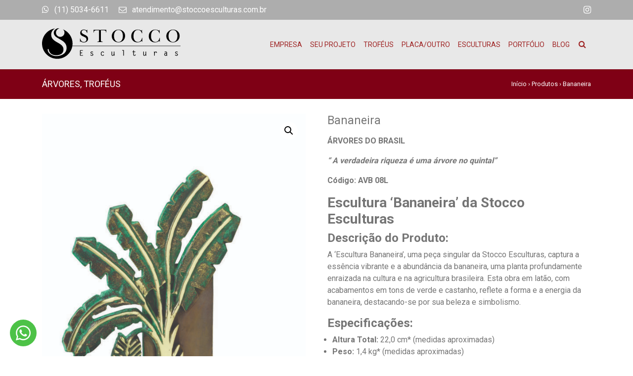

--- FILE ---
content_type: image/svg+xml
request_url: https://stoccoesculturas.com.br/wp-content/uploads/2021/01/bt-whataspp.svg
body_size: 645
content:
<?xml version="1.0" encoding="UTF-8" standalone="no"?><!DOCTYPE svg PUBLIC "-//W3C//DTD SVG 1.1//EN" "http://www.w3.org/Graphics/SVG/1.1/DTD/svg11.dtd"><svg width="100%" height="100%" viewBox="0 0 225 225" version="1.1" xmlns="http://www.w3.org/2000/svg" xmlns:xlink="http://www.w3.org/1999/xlink" xml:space="preserve" xmlns:serif="http://www.serif.com/" style="fill-rule:evenodd;clip-rule:evenodd;stroke-linejoin:round;stroke-miterlimit:2;"><rect id="Artboard1" x="0" y="0" width="225" height="225" style="fill:none;"/><circle cx="112.5" cy="112.5" r="112.5" style="fill:#4dc247;"/><path d="M156.278,68.164c-11.691,-11.719 -27.26,-18.164 -43.806,-18.164c-34.152,0 -61.942,27.79 -61.942,61.942c0,10.91 2.846,21.568 8.259,30.971l-8.789,32.087l32.84,-8.622c9.041,4.939 19.225,7.534 29.604,7.534l0.028,-0c34.124,-0 62.528,-27.79 62.528,-61.942c-0,-16.546 -7.031,-32.087 -18.722,-43.806Zm-43.806,95.313c-9.263,-0 -18.331,-2.484 -26.228,-7.171l-1.869,-1.116l-19.475,5.106l5.189,-19.001l-1.227,-1.953c-5.162,-8.204 -7.869,-17.662 -7.869,-27.4c0,-28.376 23.103,-51.479 51.507,-51.479c13.756,0 26.674,5.357 36.384,15.095c9.71,9.738 15.681,22.656 15.653,36.412c-0,28.404 -23.689,51.507 -52.065,51.507Zm28.237,-38.561c-1.535,-0.781 -9.152,-4.52 -10.575,-5.022c-1.423,-0.53 -2.455,-0.781 -3.488,0.781c-1.032,1.563 -3.99,5.023 -4.911,6.083c-0.892,1.032 -1.813,1.172 -3.348,0.39c-9.096,-4.548 -15.067,-8.119 -21.066,-18.415c-1.59,-2.734 1.591,-2.539 4.548,-8.454c0.503,-1.032 0.252,-1.925 -0.139,-2.706c-0.391,-0.782 -3.488,-8.399 -4.771,-11.496c-1.256,-3.013 -2.539,-2.595 -3.488,-2.651c-0.893,-0.055 -1.925,-0.055 -2.958,-0.055c-1.032,-0 -2.706,0.39 -4.129,1.925c-1.423,1.562 -5.413,5.301 -5.413,12.918c-0,7.617 5.552,14.984 6.306,16.016c0.781,1.032 10.909,16.657 26.451,23.382c9.821,4.241 13.672,4.603 18.582,3.878c2.986,-0.446 9.152,-3.739 10.436,-7.366c1.283,-3.627 1.283,-6.724 0.892,-7.366c-0.362,-0.698 -1.395,-1.088 -2.929,-1.842Z" style="fill:#fff;fill-rule:nonzero;"/></svg>

--- FILE ---
content_type: image/svg+xml
request_url: https://stoccoesculturas.com.br/wp-content/uploads/2020/08/logotipo-site-stocco.svg
body_size: 5597
content:
<?xml version="1.0" encoding="UTF-8" standalone="no"?>
<!DOCTYPE svg PUBLIC "-//W3C//DTD SVG 1.1//EN" "http://www.w3.org/Graphics/SVG/1.1/DTD/svg11.dtd">
<svg width="100%" height="100%" viewBox="0 0 280 70" version="1.1" xmlns="http://www.w3.org/2000/svg" xmlns:xlink="http://www.w3.org/1999/xlink" xml:space="preserve" xmlns:serif="http://www.serif.com/" style="fill-rule:evenodd;clip-rule:evenodd;stroke-linejoin:round;stroke-miterlimit:2;">
    <g transform="matrix(1,0,0,1,-2703,0)">
        <g id="site" transform="matrix(0.112889,0,0,0.0199551,2703,0)">
            <rect x="0" y="0" width="2480.32" height="3507.87" style="fill:none;"/>
            <clipPath id="_clip1">
                <rect x="0" y="0" width="2480.32" height="3507.87"/>
            </clipPath>
            <g clip-path="url(#_clip1)">
                <g id="Camada-1" serif:id="Camada 1">
                </g>
                <g transform="matrix(7.62704,0,0,43.1472,-1045.63,-20680.8)">
                    <path d="M226.154,535.54L232.954,535.54L232.954,536.772L227.596,536.772L227.596,541.229L231.45,541.229L231.45,542.462L227.596,542.462L227.596,547.286L233.076,547.286L233.076,548.519L226.154,548.519L226.154,535.54Z"/>
                </g>
                <g transform="matrix(7.62704,0,0,43.1472,-1045.63,-20537.1)">
                    <path d="M250.396,543.694L251.2,542.515C252.324,543.616 253.382,544.166 254.373,544.166C254.827,544.166 255.199,544.034 255.49,543.772C255.782,543.508 255.928,543.165 255.928,542.744C255.928,541.976 255.472,541.417 254.562,541.068C253.418,540.631 252.636,540.274 252.215,539.998C251.795,539.721 251.488,539.413 251.292,539.071C251.096,538.732 250.998,538.34 250.998,537.898C250.998,537.188 251.289,536.582 251.871,536.081C252.453,535.581 253.163,535.33 254,535.33C254.53,535.33 255.032,535.412 255.507,535.577C255.98,535.741 256.531,536.041 257.16,536.479L256.515,537.664C255.921,537.234 255.438,536.945 255.062,536.792C254.687,536.639 254.314,536.564 253.941,536.564C253.528,536.564 253.175,536.696 252.881,536.964C252.587,537.231 252.44,537.563 252.44,537.959C252.44,538.278 252.565,538.558 252.812,538.794C253.059,539.03 253.605,539.313 254.451,539.644C255.325,539.988 255.942,540.294 256.304,540.564C256.665,540.836 256.933,541.146 257.108,541.496C257.282,541.845 257.37,542.242 257.37,542.692C257.37,543.442 257.079,544.081 256.498,544.608C255.915,545.135 255.217,545.399 254.402,545.399C253.738,545.399 253.09,545.266 252.456,545.001C251.821,544.736 251.134,544.301 250.396,543.694"/>
                </g>
                <g transform="matrix(7.62704,0,0,43.1472,-1045.63,-20537.1)">
                    <path d="M282.844,537.524L281.667,538.294C280.951,537.139 280.15,536.564 279.261,536.564C278.424,536.564 277.768,536.896 277.292,537.563C276.816,538.23 276.577,539.155 276.577,540.338C276.577,541.532 276.82,542.469 277.309,543.149C277.797,543.828 278.459,544.166 279.296,544.166C279.702,544.166 280.097,544.05 280.477,543.819C280.858,543.587 281.303,543.17 281.815,542.567L282.792,543.59C282.111,544.301 281.514,544.779 281,545.027C280.485,545.275 279.921,545.399 279.313,545.399C278.038,545.399 277.023,544.956 276.268,544.071C275.513,543.187 275.135,541.982 275.135,540.456C275.135,538.86 275.504,537.608 276.242,536.698C276.981,535.787 277.986,535.33 279.26,535.33C280.753,535.33 281.948,536.062 282.844,537.524"/>
                </g>
                <g transform="matrix(7.62704,0,0,43.1472,-1045.63,-20529.2)">
                    <path d="M306.14,545.006L305.836,543.346C304.977,544.593 303.903,545.216 302.614,545.216C301.032,545.216 300.242,544.022 300.242,541.631L300.242,535.33L301.684,535.33L301.684,541.743C301.684,542.537 301.776,543.109 301.96,543.458C302.145,543.809 302.435,543.983 302.834,543.983C303.641,543.983 304.312,543.562 304.845,542.718C305.376,541.877 305.643,540.763 305.643,539.381L305.643,535.33L307.085,535.33L307.085,540.195C307.085,542.018 307.233,543.619 307.531,545.006L306.14,545.006Z"/>
                </g>
                <g transform="matrix(7.62704,0,0,43.1472,-1045.63,-20692.1)">
                    <path d="M329.28,548.781L327.838,548.781L327.838,536.773L325.112,536.773L325.112,535.54L329.28,535.54L329.28,548.781Z"/>
                </g>
                <g transform="matrix(7.62704,0,0,43.1472,-1045.63,-20655.9)">
                    <path d="M352.84,538.266L356.259,538.266L356.259,539.499L352.84,539.499L352.84,544.915C352.84,545.69 352.931,546.22 353.111,546.499C353.291,546.78 353.595,546.919 354.021,546.919C354.428,546.919 354.782,546.795 355.087,546.547C355.389,546.3 355.698,545.865 356.014,545.241L357.401,545.58C356.901,546.534 356.384,547.2 355.849,547.58C355.313,547.962 354.677,548.152 353.938,548.152C353.048,548.152 352.402,547.887 352,547.356C351.599,546.825 351.397,545.969 351.397,544.786L351.397,539.499L349.354,539.499L349.354,538.266L351.397,538.266L351.397,535.33L352.84,535.33L352.84,538.266Z"/>
                </g>
                <g transform="matrix(7.62704,0,0,43.1472,-1045.63,-20529.2)">
                    <path d="M380.674,545.006L380.367,543.346C379.51,544.593 378.436,545.216 377.147,545.216C375.565,545.216 374.775,544.022 374.775,541.631L374.775,535.33L376.216,535.33L376.216,541.743C376.216,542.537 376.309,543.109 376.493,543.458C376.679,543.809 376.967,543.983 377.366,543.983C378.173,543.983 378.844,543.562 379.377,542.718C379.91,541.877 380.177,540.763 380.177,539.381L380.177,535.33L381.618,535.33L381.618,540.195C381.618,542.018 381.766,543.619 382.063,545.006L380.674,545.006Z"/>
                </g>
                <g transform="matrix(7.62704,0,0,43.1472,-1045.63,-20546.1)">
                    <path d="M401.375,535.723L401.676,537.467C402.187,536.729 402.664,536.223 403.104,535.95C403.543,535.676 404.046,535.54 404.611,535.54C405.338,535.54 405.886,535.804 406.252,536.331C406.62,536.857 406.829,537.695 406.881,538.844L405.44,538.844C405.434,538.757 405.424,538.624 405.414,538.451C405.378,537.757 405.294,537.303 405.161,537.091C405.027,536.879 404.819,536.773 404.535,536.773C404.111,536.773 403.683,536.995 403.248,537.438C402.813,537.884 402.466,538.457 402.209,539.156C401.95,539.858 401.821,540.591 401.821,541.359L401.821,545.399L400.379,545.399L400.379,539.853C400.379,538.451 400.247,537.073 399.985,535.723L401.375,535.723Z"/>
                </g>
                <g transform="matrix(7.62704,0,0,43.1472,-1045.63,-20537.1)">
                    <path d="M429.263,539.158L429.263,538.319C429.263,537.788 429.114,537.362 428.825,537.043C428.533,536.723 428.151,536.564 427.674,536.564C427.418,536.564 427.132,536.606 426.819,536.694C426.505,536.78 425.979,536.982 425.241,537.297L424.909,536.004C425.629,535.724 426.186,535.541 426.578,535.456C426.97,535.373 427.351,535.33 427.724,535.33C428.576,535.33 429.287,535.631 429.854,536.233C430.419,536.836 430.704,537.582 430.704,538.474L430.704,542.622C430.704,543.43 430.845,544.312 431.123,545.268L429.761,545.399L429.46,544.289C429.1,544.685 428.732,544.97 428.36,545.141C427.988,545.312 427.565,545.399 427.094,545.399C426.236,545.399 425.541,545.102 425.005,544.508C424.47,543.915 424.199,543.149 424.199,542.213C424.199,541.193 424.492,540.356 425.074,539.7C425.657,539.041 426.404,538.713 427.313,538.713C427.884,538.713 428.533,538.86 429.263,539.158ZM429.263,542.558L429.263,540.392C428.568,540.093 427.973,539.944 427.482,539.944C426.916,539.944 426.467,540.152 426.138,540.565C425.808,540.979 425.642,541.53 425.642,542.217C425.642,542.799 425.776,543.27 426.042,543.63C426.308,543.987 426.656,544.166 427.089,544.166C427.449,544.166 427.785,544.06 428.092,543.847C428.399,543.634 428.788,543.204 429.263,542.558"/>
                </g>
                <g transform="matrix(7.62704,0,0,43.1472,-1045.63,-20537.1)">
                    <path d="M449.151,543.694L449.955,542.515C451.078,543.616 452.137,544.166 453.126,544.166C453.581,544.166 453.953,544.034 454.246,543.772C454.538,543.508 454.683,543.165 454.683,542.744C454.683,541.976 454.229,541.417 453.316,541.068C452.172,540.631 451.39,540.274 450.971,539.998C450.55,539.721 450.242,539.413 450.046,539.071C449.851,538.732 449.754,538.34 449.754,537.898C449.754,537.188 450.044,536.582 450.625,536.081C451.206,535.581 451.918,535.33 452.756,535.33C453.285,535.33 453.786,535.412 454.261,535.577C454.736,535.741 455.286,536.041 455.915,536.479L455.269,537.664C454.676,537.234 454.192,536.945 453.817,536.792C453.441,536.639 453.067,536.564 452.696,536.564C452.283,536.564 451.93,536.696 451.636,536.964C451.342,537.231 451.195,537.563 451.195,537.959C451.195,538.278 451.32,538.558 451.566,538.794C451.814,539.03 452.36,539.313 453.205,539.644C454.079,539.988 454.697,540.294 455.059,540.564C455.42,540.836 455.687,541.146 455.863,541.496C456.036,541.845 456.125,542.242 456.125,542.692C456.125,543.442 455.834,544.082 455.251,544.608C454.67,545.135 453.971,545.399 453.157,545.399C452.493,545.399 451.844,545.266 451.21,545.001C450.575,544.737 449.889,544.301 449.151,543.694"/>
                </g>
                <g transform="matrix(7.62704,0,0,43.1472,-1045.63,-24111)">
                    <path d="M242.014,568.913L242.737,566.951L243.418,566.973C243.376,567.631 243.343,568.267 243.323,568.877C243.301,569.486 243.29,570.085 243.29,570.674L243.29,571.385C243.29,571.469 243.301,571.863 243.323,572.568C243.343,573.275 243.36,573.927 243.376,574.527L242.737,574.527C241.956,572.154 240.983,570.423 239.82,569.334C238.656,568.243 237.196,567.7 235.441,567.7C233.767,567.7 232.45,568.133 231.488,568.997C230.526,569.864 230.046,571.051 230.046,572.559C230.046,574.611 232.063,576.524 236.097,578.298C236.334,578.409 236.515,578.492 236.642,578.548C239.933,580 242.201,581.456 243.443,582.915C244.685,584.373 245.306,586.177 245.306,588.326C245.306,590.81 244.337,592.861 242.396,594.48C240.455,596.1 238.012,596.909 235.067,596.909C233.573,596.909 232.173,596.658 230.868,596.157C229.563,595.655 228.345,594.911 227.215,593.921L226.795,595.807L226.112,595.787C226.126,595.299 226.137,594.758 226.143,594.164C226.15,593.57 226.154,592.715 226.154,591.598C226.154,590.355 226.15,589.46 226.143,588.918C226.137,588.372 226.126,587.911 226.112,587.533L226.795,587.514C227.339,590.181 228.327,592.23 229.758,593.661C231.189,595.091 232.959,595.807 235.068,595.807C237.023,595.807 238.563,595.288 239.687,594.247C240.812,593.207 241.373,591.78 241.373,589.964C241.373,588.457 240.955,587.224 240.117,586.267C239.28,585.31 237.326,584.183 234.254,582.884C231.4,581.682 229.435,580.472 228.359,579.256C227.28,578.04 226.743,576.516 226.743,574.684C226.743,572.307 227.535,570.374 229.121,568.884C230.705,567.395 232.755,566.65 235.268,566.65C236.358,566.65 237.422,566.823 238.463,567.168C239.503,567.515 240.687,568.096 242.014,568.913"/>
                </g>
                <g transform="matrix(7.62704,0,0,43.1472,-1045.63,-24124.6)">
                    <path d="M258.145,567.437C260.593,567.525 263.152,567.59 265.825,567.634C268.496,567.679 271.252,567.7 274.092,567.7C276.218,567.7 278.452,567.679 280.795,567.634C283.139,567.59 285.605,567.525 288.193,567.437L288.193,573.836L287.459,573.815C287.444,571.836 286.965,570.481 286.02,569.75C285.074,569.019 282.915,568.654 279.541,568.654L277.573,568.654C276.987,568.654 276.541,568.657 276.234,568.664C275.928,568.672 275.648,568.682 275.397,568.697L275.377,591.597C275.377,593.175 275.655,594.209 276.213,594.697C276.771,595.186 277.88,595.451 279.541,595.494L279.541,596.437C278.661,596.381 277.693,596.339 276.637,596.311C275.583,596.284 274.419,596.268 273.148,596.268C271.876,596.268 270.724,596.284 269.69,596.311C268.655,596.339 267.691,596.381 266.797,596.437L266.797,595.494C268.457,595.451 269.563,595.186 270.113,594.697C270.664,594.209 270.94,593.175 270.94,591.597L270.94,568.697C270.688,568.682 270.406,568.672 270.092,568.664C269.778,568.657 269.336,568.654 268.764,568.654L266.797,568.654C263.422,568.654 261.263,569.019 260.318,569.75C259.372,570.483 258.893,571.836 258.879,573.815L258.145,573.836L258.145,567.437Z"/>
                </g>
                <g transform="matrix(7.62704,0,0,43.1472,-1045.63,-24115.5)">
                    <path d="M316.777,566.807C318.746,566.807 320.649,567.141 322.484,567.811C324.32,568.482 325.949,569.43 327.374,570.656C328.978,572.052 330.179,573.678 330.977,575.533C331.771,577.388 332.169,579.494 332.169,581.853C332.169,583.875 331.775,585.831 330.987,587.721C330.197,589.612 329.106,591.226 327.709,592.565C326.313,593.876 324.614,594.919 322.609,595.694C320.608,596.467 318.607,596.856 316.61,596.856C314.446,596.856 312.423,596.506 310.538,595.808C308.654,595.111 306.97,594.085 305.49,592.732C303.941,591.325 302.782,589.751 302.016,588.015C301.246,586.276 300.863,584.335 300.863,582.186C300.863,580.36 301.145,578.644 301.71,577.039C302.276,575.435 303.124,573.958 304.255,572.603C305.805,570.733 307.661,569.301 309.825,568.304C311.989,567.305 314.308,566.807 316.777,566.807ZM326.926,581.81C326.926,577.44 325.998,573.997 324.144,571.477C322.289,568.959 319.777,567.698 316.61,567.698C313.5,567.698 310.972,568.987 309.025,571.561C307.079,574.138 306.107,577.524 306.107,581.726C306.107,585.955 307.077,589.386 309.015,592.018C310.954,594.648 313.472,595.965 316.57,595.965C319.665,595.965 322.164,594.68 324.068,592.11C325.975,589.543 326.926,586.11 326.926,581.81"/>
                </g>
                <g transform="matrix(7.62704,0,0,43.1472,-1045.63,-24115.5)">
                    <path d="M370.796,569.574L371.36,567.541L371.903,567.541L372.258,575.512L371.401,575.512C370.872,572.967 369.812,571.02 368.222,569.67C366.633,568.321 364.605,567.646 362.138,567.646C359.001,567.646 356.514,568.943 354.672,571.538C352.832,574.134 351.912,577.69 351.912,582.209C351.912,586.377 352.852,589.686 354.734,592.134C356.617,594.582 359.147,595.807 362.326,595.807C364.821,595.807 366.892,594.981 368.536,593.331C370.182,591.68 371.29,589.325 371.862,586.262L372.627,586.262L372.627,595.492L372.134,595.492L371.36,593.352C369.56,594.575 367.854,595.465 366.241,596.021C364.63,596.576 362.958,596.856 361.228,596.856C356.93,596.856 353.419,595.517 350.697,592.841C347.976,590.167 346.614,586.7 346.614,582.439C346.614,577.857 348.039,574.106 350.886,571.185C353.733,568.267 357.397,566.807 361.877,566.807C363.538,566.807 365.087,567.033 366.524,567.483C367.961,567.935 369.384,568.631 370.796,569.574"/>
                </g>
                <g transform="matrix(7.62704,0,0,43.1472,-1045.63,-24115.5)">
                    <path d="M411.931,569.574L412.494,567.541L413.038,567.541L413.393,575.512L412.536,575.512C412.007,572.967 410.946,571.02 409.357,569.67C407.768,568.321 405.739,567.646 403.273,567.646C400.136,567.646 397.648,568.943 395.807,571.538C393.967,574.134 393.046,577.69 393.046,582.209C393.046,586.377 393.987,589.686 395.869,592.134C397.752,594.582 400.281,595.807 403.461,595.807C405.955,595.807 408.025,594.981 409.671,593.331C411.316,591.68 412.423,589.325 412.996,586.262L413.762,586.262L413.762,595.492L413.269,595.492L412.494,593.352C410.695,594.575 408.988,595.465 407.376,596.021C405.764,596.576 404.093,596.856 402.362,596.856C398.065,596.856 394.553,595.517 391.832,592.841C389.11,590.167 387.749,586.7 387.749,582.439C387.749,577.857 389.174,574.106 392.021,571.185C394.867,568.267 398.531,566.807 403.012,566.807C404.673,566.807 406.221,567.033 407.658,567.483C409.095,567.935 410.518,568.631 411.931,569.574"/>
                </g>
                <g transform="matrix(7.62704,0,0,43.1472,-1045.63,-24115.5)">
                    <path d="M444.853,566.807C446.82,566.807 448.723,567.141 450.56,567.811C452.395,568.482 454.023,569.43 455.447,570.656C457.054,572.052 458.254,573.678 459.05,575.533C459.847,577.389 460.244,579.494 460.244,581.853C460.244,583.875 459.849,585.831 459.06,587.721C458.271,589.612 457.18,591.226 455.783,592.565C454.387,593.876 452.688,594.919 450.684,595.694C448.681,596.467 446.681,596.856 444.685,596.856C442.52,596.856 440.496,596.506 438.61,595.808C436.726,595.111 435.045,594.085 433.566,592.732C432.014,591.325 430.857,589.751 430.087,588.015C429.321,586.276 428.937,584.336 428.937,582.186C428.937,580.36 429.219,578.644 429.785,577.039C430.35,575.435 431.198,573.958 432.329,572.603C433.878,570.733 435.736,569.301 437.9,568.304C440.063,567.305 442.38,566.807 444.853,566.807ZM455,581.81C455,577.44 454.073,573.997 452.218,571.477C450.36,568.959 447.851,567.698 444.685,567.698C441.572,567.698 439.044,568.987 437.1,571.561C435.154,574.138 434.181,577.524 434.181,581.726C434.181,585.955 435.15,589.386 437.089,592.018C439.027,594.648 441.546,595.965 444.643,595.965C447.739,595.965 450.24,594.68 452.144,592.11C454.047,589.543 455,586.11 455,581.81"/>
                </g>
                <g transform="matrix(-7.62704,0,0,43.1472,4022.97,-22100.5)">
                    <rect x="202.262" y="558.126" width="260.034" height="0.713"/>
                </g>
                <g transform="matrix(7.62704,0,0,43.1472,-1045.63,-22585.5)">
                    <path d="M186.318,530.853C188.467,532.686 189.833,535.409 189.833,538.452C189.833,543.969 185.36,548.444 179.842,548.444C174.325,548.444 169.851,543.969 169.851,538.452C169.851,533.552 173.383,529.483 178.037,528.633C176.668,528.437 175.279,528.31 173.866,528.275C168.928,529.633 164.702,533.259 164.702,538.865C164.702,554.362 194.797,553.018 194.797,574.336C194.797,588.13 181.72,593.594 169.986,593.594C161.746,593.594 150.37,587.772 150.37,578.277C150.37,577.561 150.907,576.755 151.713,576.755C153.057,576.755 152.43,580.337 154.848,584.1C157.088,587.593 160.85,591.444 170.523,591.444C179.48,591.444 187.453,588.041 187.453,578.008C187.453,560.721 158.61,562.782 158.61,543.164C158.61,536.424 162.393,531.547 167.588,528.649C150.331,531.231 137.095,546.114 137.095,564.09C137.095,583.88 153.141,599.928 172.934,599.928C192.726,599.928 208.773,583.884 208.773,564.09C208.773,549.032 199.479,536.155 186.318,530.853"/>
                </g>
            </g>
        </g>
    </g>
</svg>
